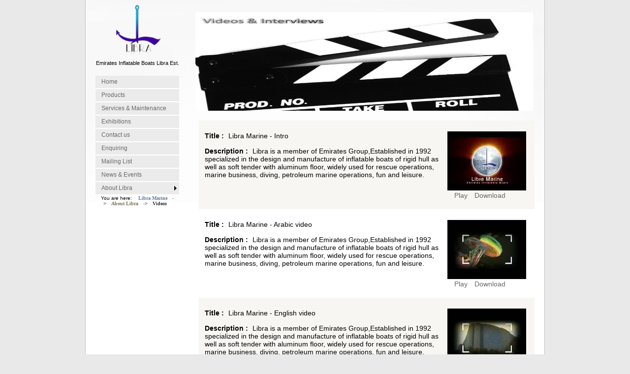

--- FILE ---
content_type: text/html; charset=utf-8
request_url: http://libramarine.net/media.aspx
body_size: 34717
content:

<!DOCTYPE html PUBLIC "-//W3C//DTD XHTML 1.0 Transitional//EN" "http://www.w3.org/TR/xhtml1/DTD/xhtml1-transitional.dtd">
<html xmlns="http://www.w3.org/1999/xhtml">
<head><meta http-equiv="Content-Type" content="text/html" /><meta name="keywords" content="libra,inflatable boats,inflatable,boat,boats,fiber glass,fiber,glass,rigid,hull,rigid hull,libra marine,marine,libra boats,emirates inflatable boats,rak,ras al khaimah,uae,united arab emirates,ship,yacht,emirates boats,walid,sh walid,sheikh walid,alqassimi,sh.walid,leisure,fun,relax,goverment,fishing,fishing boats,rescue,diving" /><meta name="description" content="Libra is established in 1992 and specializes in the design and manufacture of inflatable and Fiberglass Boats. Our boats are widely used for rescue operations, marine business, diving, petroleum marine operations, fishing, fun and leisure.Libra ONLY uses the highest quality material available from France, EU and The USA. Our technical staffs are highly skilled and very well informed with many years of experience.In addition to ISO 9001 -2000 Certification, the company has acquired the European CE Certification and SOLAS certification is also under process. It is a firm company policy to continuously develop its products to the highest quality standards.We are committed to offer prompt after sales maintenance services to our customers.The company has spacious and equipped maintenance facilities for all types of repairs for both inflatable and fiberglass boats.Our Clients are Marine Companies, Oil Companies, Military Forces, Coast Guards, Sailing Clubs and individuals etc." /><link rel="SHORTCUT ICON" href="/favicon.ico" /><link rel="Stylesheet" href="css/FormStyleSheet.css" type="text/css" media="screen" /><link href="css/main.css" rel="stylesheet" type="text/css" /><title>
	Emirates Inflatable Boats Libra Est. - Videos
</title>

    <script type="text/javascript" src="../js/reflection.js"></script>
    <script type="text/javascript" src="../js/JSPreview.js"></script>

 

    
<style type="text/css">
	.ctl00_Menu1_0 { background-color:white;visibility:hidden;display:none;position:absolute;left:0px;top:0px; }
	.ctl00_Menu1_1 { text-decoration:none; }
	.ctl00_Menu1_2 {  }

</style></head>
<body>
    <div id="ctl00_MdivLoading" style=" margin :0px auto 0px auto;text-align: center; vertical-align: middle">
        <div id="DivLoading" style="margin :0px auto 0px auto;width: 50%; height: 10%; border-color: Black; border-style: solid;
            text-align: center; font-size: x-large; color: #9c9c9c; display: none;">
            <br />
            Emirates Inflatable Boats Libra Est.<br />
            <img alt="Loading" src="../Images/loading.gif" /></div>
    </div>

    <script type="text/vbscript">
          DivLoading.style.display="block"
          
    </script>

    <form name="aspnetForm" method="post" action="media.aspx" id="aspnetForm">
<div>
<input type="hidden" name="__EVENTTARGET" id="__EVENTTARGET" value="" />
<input type="hidden" name="__EVENTARGUMENT" id="__EVENTARGUMENT" value="" />
<input type="hidden" name="__VIEWSTATE" id="__VIEWSTATE" value="wO0+rI0UJDTh1jOp8JOilI9To+z+hJRcquE0dBZCdRqIAPizPnUp1jisryddpWdxo4W5gCR3x1fL7xjefN3J65j2x5m95Wvc3d2vSayrlHiwijC9sYS518YbyJKdkqKLSzk4ZC8rC5gLGsiPUKUt//m4bl0tcl8UeJGvT4zMaaq1FBaQ3fGYeAiuEbCQUwvUV8I7W2rbRmmctSdMkKayhc/XLHtDHSVuXF6D2rjUix7Nkxxz0Z2NRl52yZMsDCExUnnD2nxbV79ZpEi+lZOan1mijrWS/C3WHiTWTiR1glD8dj8uLM8hp+Vwd9bq6ok2bk3uPhSnGQ0a+9BjDpoKbOVUYj3+xfqcSA3ZCJQqSVJ+h6YzJUEYPrzAsAN1BLdVvFkfX/IUahp8yvx5/fLudBvCIizRUj8n1ga021ax8oSDzQGekFk5vyu3vvn2dGbfCOF9zGhGpb1S5Lpki3H00lU6aFamTXd6F4Pyg3jry3NIeFBZafJY3P4FiviUJUGZROVsaJVZA/0HFmzNSTQgd4fyjhd7G8u/z75VV7A3wLWdtBIIx8u7IPoTMWNZ7yTW7g/+/0+X2TSBYRNxrMK6HgBGLzSY69bFdY9H/ynhBFBbu/7jXk+weEWDlzGynx5CEZ3bmMFNc8F4FIos2CANJ/IyN/[base64]/t7D7yUHm4epAhtpZ5LsQwO4/IW153FpMPE6MjdytqKMNpCpoKryATrcVRnfl6YbY03TzlV9KLZoujo2ehsa/mSvPEMMgcjybR5tKFc8jQk5nJzqMQw5AIyfOWN872UKIFEbIP+jP4mueVCZPPyciMPRjUiZ0bKPoTjk/IwSAVTDKb+aF60qcebCm1yyz7E4bJzqSIiZH8G/ZuUQAp6aMom6nFauEP8egfM3vRF1d7bqQOkgeIYOMiqLvZgjMA+sKuEhMaaO0fuCNVP23l4A5vQMqtnl+U2YHLvyMd/mNL6a26E9ESs6SgiDZ17vz66S700p2RXCxCxLPHU21IXlqt68VjKjasDJGLku3dk9afVI06rD72djQQ3fZtPEx+C+ql73vFwVwztNspxPDQAqR8dwvfcg97N7F8Q5CiOd0p+OqC0XgVyPBqJaeKXtssoGuIgkXaZd5CFgJYYxXizE4nFH1MmfI3kV/B/GRzgbsmaLZcNY63XMnhqCMOC5/7vUOtsT+h17fc0oQ1GPcLzTREOPvCYjQi+Ov0e/GM+g3nPQ3Ht7Or4NRhWcNwXGtyJHhUXQ5abJ9njE+uG+mB/xF/QzC4pckt5yY8coDlYURFmoOZgrY3zJytr7bTRps0y+CDB3LffKwaPuJfa+Z2Oix46f0emdIcSsUfK1WGEO/SgEsWsaAOZXOFbqTRL6xK5A//aIAa1xvl9KAn4R3TF/6ecjV/OKcU3pm50zCmaCWSjTsnFl1F1xwLwjyoXrumE9O9sUXrMdX+/1PQ0xFa2znhuCbtl+v8KIbF4jfkeyyf6i2W2++iEMIaC4AYVmTN9bfGwEV0aVtDL32fCV5GPimOkuKDbA90DBU6K44Le8qiXAa7yBNqjsz0lWFcxl4Js+Ru0i3JCJ05fqwadFyaW51TnrR3OzFV/akrB+SkH+4kKPRUifWzpX7DYl3wfWFIkKGzffgjVTX0P2aJQfiLUM0GT9T3UMig4o2z4K2uHxPQhcRWghkvH8jCgxHD5bmXQUUtLrT4yUkPiUxkcEFRNOn5jqkAcFFLniIJoMyis3PjK9mn3rWs++9V0gglvG6WxiL5JI/hSqCHf+JXN9C11YkM1L3y2bKBKvxXKxvRn5OFuGw5n+liinpPjaa1e6k5L2UmpEoCjv8zcCVD3cfuECGFeH5oLbGB5x62Qtc+UhUCsRGdi/6W4YFrFCf6BYYZ4AGYh0WF6+B2FnO8KxwWZBsgUey97p3GWQ9qm6QYhJ8Xq2i7CnedoN7paHUflmUU9GSjFY/jP/SUli6FzsvXK8nIMDR7ys6nv4vu0yA10SjtRS+G2bWiIlUsEyrSMET6XKUDXwNn4rr48buZf5rxyh9Iqp3/LMRsoXh+Wi43czdbBGY2lUR3YVIdfXliUWVh0WZW5K89Ub0KXQ6AZTqipGK+QBqC5U/cVSZB4z4/1jZ7T0+HjKvcGIQNJiVzqYZ+t+PITfuwgeJf55OPXTB590ULsTz9S27NK73zQlJbCf3TehkahZ0bbXv/T317DsL23MJQgKkBvuHgC1lJ6NLlmVAjkO1AE+aik5GVSjco/fr9W4pY/[base64]/ho4tAMvz2aXCnCH5oRBAKYt+QyUq5Aytz3ZrO4dqcxLY95vmRNuClgSoVOsGFZD3Q3mTrE21ldBmH+pEvNm9cC+S0qFATghYAL82jl07rfFSytXvX56HiaBMcYOL9W7OVaWaTmfeHI9rJ31zu/TYcqDTHHBdhoamEJrcvMdLw94P0akMSo35VFreMXD5cz5s9srPXzs1+TBkzyu2awiqVF8ftiIF7K/nascqJ/LTPDH0NSVT+kP1auwvRPcpMsoUCg+lkUEiMkcfpUWhCLxaQ7Lhx16haD9C7MrrfQVmCXHq+Z4XkKr574D2BlbCJHG4SwN/F/[base64]/pHR7/9fm9LfnRDQ5wZhHPzdSlWoKLS10CCGnSAeIE/I2LCNt3x8dp7UVTwLLdgIQGr02fyj4vRt0AlqoXl6i+vCPlbkHXsqf9l+xxu9wTvUOA4VWjO3oJ/btOsR/JuPo0vsKfsaaIaV0dnyfZrV5tJCCFaX3B0saKRQaHY70+fqs/TKRw4hJN0RryfXQAGHp7e4ru6NeR7k1hUcY8ROHQOMx2XifjJo9bIdXCdzR/I2xPTrjMHbWTf+eOefwgGVHRRAp6ii3jlRRzhzmduPQfJoidfrRMSDmVN8eiLlp/0dM2dr3wDqvu7xbnUARsB9fAmCDiv2mKEGwqtnvzpr9m5py9Idp368jeCSihuqyHZ7vAvkbaLs/JmDeF/bePwX4zhyYpIDuUdSo4n4Gk+dcTeX7tlPyYK/GF2L17cdSSBeVjNAgy8UO+ErgM05pw3Rxusb/l5X3/LA7SgSTvf2RKbE9TX6v0yq+aggmJJ3/RwLAxbmUf3I+zoAE6VwAUS99PUJ1lAUT0BEeEh5fVcfc0MsjWaeSQnkOBevURwZkJ1XK5Z2KOIMzhxrr7/GUol7F+L0fTvC0zK4HMclxQARrdE30s3PU5pSSI4RxtnhLAQ/8UNO1/U7RPRheFxLBv5e/YfolVncSQ8nhHWzPUjmkf+T6hrw9wyZJ4+X6PRzs2cy00Hr/oB3iwO687TLZ7wvpuX5h0qvB8HCh0IfDEnWsJ0e8ibsPq4kB0CNkIaKa8L7GDKkDhBLPuQqhvCRJ+sT8mSzPjGkPbtDkyFfAuyfMR1w+lXrReWBUBUusRYE7m7+c2pIlfTxACQ+LHtYJym2U4JW5pTZxun6y/upZlQXH7Z7EDEN7wNNumVqk5CAa3mq4QiYe6WqoAHLIzsG1loHqRXRRIGbu7uJq6HKesK+gv9N18cf57q4UvMd/qkNBOqLBjKJLDofB9D1zCxQ0tlyPXzLrRw8S6URUt7qWdcEyoWRisPI+0PHGd9VbTLDhvqTewQQ2SSBRAiHiHjVcwV5w92wBVnJZkHe7Ujbj4DjvqStJRiwvXowAB/xSS45c2OKxbIC8eRdNyl5yWxQ2vnZ9gQhDRFNoLofQIPrdxvC1KbQcWJ/d5I5PVTcFTkdvNxMA3/LBitws0L9OAgSw==" />
</div>

<script type="text/javascript">
//<![CDATA[
var theForm = document.forms['aspnetForm'];
if (!theForm) {
    theForm = document.aspnetForm;
}
function __doPostBack(eventTarget, eventArgument) {
    if (!theForm.onsubmit || (theForm.onsubmit() != false)) {
        theForm.__EVENTTARGET.value = eventTarget;
        theForm.__EVENTARGUMENT.value = eventArgument;
        theForm.submit();
    }
}
//]]>
</script>


<script src="/WebResource.axd?d=9SIustMbzjx2_mbYdyqRJItWTtsIEclu25rarQNxk6Xgd2dJq1-T9-KBw-OWqiGitv0wRxcaLw4yJIJawfi7sRRPBbA1&amp;t=638313685380000000" type="text/javascript"></script>


<script src="/ScriptResource.axd?d=sdTS-fRn4SlMhMgWqe_vZgxwctkcnaqIxfdA44PJGxxZ63mQ5jvQWvmAQUfncYCFI7wY7aczuCsx0RMdggUtkrJ3piJ7L9R5Pedv12upSgnQtGmqJ5z0Y-WPsW3tDKa9X0PfOw2&amp;t=13ca058d" type="text/javascript"></script>
<script src="/ScriptResource.axd?d=xEgqGjRP-Nj0n90fXjOl0FFnnrXc7rvPYk9XwCFYjbrhw81okPkYIdzppUkTBsHkta6YJsDHMFVqw8SGTbJxGH1P9hGlr1mIUOGExemtqrg_5_j-GeCELHbub4jNOkdz3d5i-QyX7bzp1_f1KrwpzVStWQM1&amp;t=ffffffff9bc22534" type="text/javascript"></script>
<script src="/ScriptResource.axd?d=FLDQJ0o0nK-OUpdfGASZd41snvljIrKh6Fthl28CQWLc2w-LlBE8zs6KDAn7maRUtDqWhSx44BdaFlqhTOfPNJLFGWnPnymFtheVx-8whH8hZUOAmTQdYWRSovMFD6Zb6vSpQIzcFzWnfawW7wu-oUMUdA8jqc8POJw7Dwk8Leg0-AC00&amp;t=ffffffff9bc22534" type="text/javascript"></script>
<script src="/ScriptResource.axd?d=QycYU0ot3mMSHl8PI-6FiFAoN6NqtaXXjv87iqfqBEQsroPvU9LySMmHbjpc7ZQmn0QZigryDLoMttm03Plc0C8e7FxDW62OQsm62aqFRI5pKQ97WtOL90yRXoqahYSBpDyUheVJwpDKIpHYpzGYTaLUSo41&amp;t=2a35c978" type="text/javascript"></script>
<script src="/ScriptResource.axd?d=zd8xXY-KWQtPZkSP-FGs2cmF14l59L3bSlm-DqFzQwG3Issj_eaw8-2icL2mgTk16OnbG9OH-IG5ftryQog4FSG2wzhnVqGnyUs_steKdf7F0kZZAtcTOoWItb4yXRfUAaOyOR7QZNc1cO3b7WUMzc6tn_Y1&amp;t=2a35c978" type="text/javascript"></script>
<script src="/ScriptResource.axd?d=MOMCOlE3mHqUIxkt34DfkjdDSoqOgOxPitj5yzTH-KQ4u9Vrl03smBQTd1o5Ov5HnFRoEvr_RvjdmgLbhukHxEjQ2g4GTg8G9UmKyzrJGe17M3gK1dgMQNyga9DEKleSv_McLYqtlyn3AubSDErp9ArVnMc1&amp;t=2a35c978" type="text/javascript"></script>
<script src="/ScriptResource.axd?d=ACuXTBvsbC851YPhGM0QIq-3xfaVUZy9UGk-AERyIoy5vQ5Y6KwSA_DhjjHYo1cLn0Mmql9neXFwBYLtbWiY9bd4ejqDLpBW75aVGO1j2FjDYeN23utmRt8e81FTAmdL1Hk9lRtY9BYeJRMU82rCRcMnGXQ1&amp;t=2a35c978" type="text/javascript"></script>
<script src="/ScriptResource.axd?d=gZI2X4JDq7OGRYRKnRB0wNLy4gC0i_ziIlxuqIHKwrWXXrNmyf4-qsc_L7dP1OZrCIcUZYY1uo6F18UrrqWkhNDKHQpZ8J6aDA343ZbfxZEw9GW8np8M2xuNWMZcdqtKZjW24bjkfiAbtZL4L58vNMeaVKO2ZW2X98NUKTeBh-aRdX6tIbLQr7eQBFx3Y0u23JsG1g2&amp;t=2a35c978" type="text/javascript"></script>
<div>

	<input type="hidden" name="__VIEWSTATEGENERATOR" id="__VIEWSTATEGENERATOR" value="F93C166E" />
	<input type="hidden" name="__VIEWSTATEENCRYPTED" id="__VIEWSTATEENCRYPTED" value="" />
	<input type="hidden" name="__EVENTVALIDATION" id="__EVENTVALIDATION" value="QqKv1jWeI1weYupNfjK9rqFEWTmYyYl6T4HqWyIsvRYpSN4k6Tekep+qJjuDKjUaB5OzibOqhuFf+HjaB/pH0M/VbkY=" />
</div>
    <script type="text/javascript">
//<![CDATA[
Sys.WebForms.PageRequestManager._initialize('ctl00$ScriptManager1', document.getElementById('aspnetForm'));
Sys.WebForms.PageRequestManager.getInstance()._updateControls(['tctl00$UpdatePanel1'], [], [], 90);
//]]>
</script>

      <!-- Image Div -->
    <div id="greybox" class="black_overlay" onclick="hideDiv()">
    </div>
    <div id="ctl00_imgP" class="white_panel">
	
        <div id="lightbox" class="white_content ">
            <a href="javascript:void(0)" onclick="hideDiv()">
                <img width="98%" height="98%" alt="" src="../images/imgloading.png" id="divIMG" /></a></div>
    
</div>
    
    <!------------------------->
  
    <div>
        <div class="h15-top">
            <table class="Mainframe" cellspacing="0" cellpadding="0">
                <tr>
                    <td class="MainframeLeft">
                        <div class="DivLogo">
                            <a href="Default.aspx">
                                <img src="../images/logo.png" class="h15-logo-image" alt="" /></a>
                            <br />
                            <br />
                            <p>
                                Emirates Inflatable Boats Libra Est.</p>
                        </div>
                        <div class="DivMenu">
                            <div class="h15-menu" align="center">
                                <a href="#ctl00_Menu1_SkipLink"><img alt="Skip Navigation Links" src="/WebResource.axd?d=GaiLjBQhUCucoXWOM7P5izMtivx-wWeGlVa-O81qfGyN4EnVlk6mmrjmtxfXaZPsUruHppEhJXQkMgAvrI4jc9KiMuo1&amp;t=638313685380000000" width="0" height="0" style="border-width:0px;" /></a><table id="ctl00_Menu1" class="ctl00_Menu1_2" cellpadding="0" cellspacing="0" border="0">
	<tr onmouseover="Menu_HoverStatic(this)" onmouseout="Menu_Unhover(this)" onkeyup="Menu_Key(event)" id="ctl00_Menu1n0">
		<td><table cellpadding="0" cellspacing="0" border="0" width="100%">
			<tr>
				<td style="white-space:nowrap;width:100%;"><a class="ctl00_Menu1_1" href="/default.aspx">Home</a></td>
			</tr>
		</table></td>
	</tr><tr onmouseover="Menu_HoverStatic(this)" onmouseout="Menu_Unhover(this)" onkeyup="Menu_Key(event)" id="ctl00_Menu1n1">
		<td><table cellpadding="0" cellspacing="0" border="0" width="100%">
			<tr>
				<td style="white-space:nowrap;width:100%;"><a class="ctl00_Menu1_1" href="/products.aspx">Products</a></td>
			</tr>
		</table></td>
	</tr><tr onmouseover="Menu_HoverStatic(this)" onmouseout="Menu_Unhover(this)" onkeyup="Menu_Key(event)" id="ctl00_Menu1n2">
		<td><table cellpadding="0" cellspacing="0" border="0" width="100%">
			<tr>
				<td style="white-space:nowrap;width:100%;"><a class="ctl00_Menu1_1" href="/services.aspx">Services & Maintenance</a></td>
			</tr>
		</table></td>
	</tr><tr onmouseover="Menu_HoverStatic(this)" onmouseout="Menu_Unhover(this)" onkeyup="Menu_Key(event)" id="ctl00_Menu1n3">
		<td><table cellpadding="0" cellspacing="0" border="0" width="100%">
			<tr>
				<td style="white-space:nowrap;width:100%;"><a class="ctl00_Menu1_1" href="/expo.aspx">Exhibitions</a></td>
			</tr>
		</table></td>
	</tr><tr onmouseover="Menu_HoverStatic(this)" onmouseout="Menu_Unhover(this)" onkeyup="Menu_Key(event)" id="ctl00_Menu1n4">
		<td><table cellpadding="0" cellspacing="0" border="0" width="100%">
			<tr>
				<td style="white-space:nowrap;width:100%;"><a class="ctl00_Menu1_1" href="/contactus.aspx">Contact us</a></td>
			</tr>
		</table></td>
	</tr><tr onmouseover="Menu_HoverStatic(this)" onmouseout="Menu_Unhover(this)" onkeyup="Menu_Key(event)" id="ctl00_Menu1n5">
		<td><table cellpadding="0" cellspacing="0" border="0" width="100%">
			<tr>
				<td style="white-space:nowrap;width:100%;"><a class="ctl00_Menu1_1" href="/enquire.aspx">Enquiring</a></td>
			</tr>
		</table></td>
	</tr><tr onmouseover="Menu_HoverStatic(this)" onmouseout="Menu_Unhover(this)" onkeyup="Menu_Key(event)" id="ctl00_Menu1n6">
		<td><table cellpadding="0" cellspacing="0" border="0" width="100%">
			<tr>
				<td style="white-space:nowrap;width:100%;"><a class="ctl00_Menu1_1" href="/mailinglist.aspx">Mailing List</a></td>
			</tr>
		</table></td>
	</tr><tr onmouseover="Menu_HoverStatic(this)" onmouseout="Menu_Unhover(this)" onkeyup="Menu_Key(event)" id="ctl00_Menu1n7">
		<td><table cellpadding="0" cellspacing="0" border="0" width="100%">
			<tr>
				<td style="white-space:nowrap;width:100%;"><a class="ctl00_Menu1_1" href="/events.aspx">News & Events</a></td>
			</tr>
		</table></td>
	</tr><tr onmouseover="Menu_HoverStatic(this)" onmouseout="Menu_Unhover(this)" onkeyup="Menu_Key(event)" id="ctl00_Menu1n8">
		<td><table cellpadding="0" cellspacing="0" border="0" width="100%">
			<tr>
				<td style="white-space:nowrap;width:100%;"><a class="ctl00_Menu1_1" href="#" style="cursor:text;">About Libra</a></td><td style="width:0;"><img src="/WebResource.axd?d=ty7ZW36jA-mWwmQ_3mV_q__w0uCwYoCqiIVFyiIDxIzvsIFE2H5Mb4uTGlRSw4vWjLj0J2wEgFSIZZdjCPOvF0ZeUDY1&amp;t=638313685380000000" alt="Expand About Libra" style="border-style:none;vertical-align:middle;" /></td>
			</tr>
		</table></td>
	</tr>
</table><div id="ctl00_Menu1n8Items" class="ctl00_Menu1_0">
	<table border="0" cellpadding="0" cellspacing="0">
		<tr onmouseover="Menu_HoverDynamic(this)" onmouseout="Menu_Unhover(this)" onkeyup="Menu_Key(event)" id="ctl00_Menu1n9">
			<td><table cellpadding="0" cellspacing="0" border="0" width="100%">
				<tr>
					<td style="white-space:nowrap;width:100%;"><a class="ctl00_Menu1_1" href="/feedbacks.aspx">Client's Feedback</a></td>
				</tr>
			</table></td>
		</tr><tr onmouseover="Menu_HoverDynamic(this)" onmouseout="Menu_Unhover(this)" onkeyup="Menu_Key(event)" id="ctl00_Menu1n10">
			<td><table cellpadding="0" cellspacing="0" border="0" width="100%">
				<tr>
					<td style="white-space:nowrap;width:100%;"><a class="ctl00_Menu1_1" href="/iso.aspx">Certificates</a></td>
				</tr>
			</table></td>
		</tr><tr onmouseover="Menu_HoverDynamic(this)" onmouseout="Menu_Unhover(this)" onkeyup="Menu_Key(event)" id="ctl00_Menu1n11">
			<td><table cellpadding="0" cellspacing="0" border="0" width="100%">
				<tr>
					<td style="white-space:nowrap;width:100%;"><a class="ctl00_Menu1_1" href="/locateus.aspx">Location Map</a></td>
				</tr>
			</table></td>
		</tr><tr onmouseover="Menu_HoverDynamic(this)" onmouseout="Menu_Unhover(this)" onkeyup="Menu_Key(event)" id="ctl00_Menu1n12">
			<td><table cellpadding="0" cellspacing="0" border="0" width="100%">
				<tr>
					<td style="white-space:nowrap;width:100%;"><a class="ctl00_Menu1_1" href="/Agents.aspx">Agents</a></td>
				</tr>
			</table></td>
		</tr><tr onmouseover="Menu_HoverDynamic(this)" onmouseout="Menu_Unhover(this)" onkeyup="Menu_Key(event)" id="ctl00_Menu1n13">
			<td><table cellpadding="0" cellspacing="0" border="0" width="100%">
				<tr>
					<td style="white-space:nowrap;width:100%;"><a class="ctl00_Menu1_1" href="/media.aspx">Videos</a></td>
				</tr>
			</table></td>
		</tr><tr onmouseover="Menu_HoverDynamic(this)" onmouseout="Menu_Unhover(this)" onkeyup="Menu_Key(event)" id="ctl00_Menu1n14">
			<td><table cellpadding="0" cellspacing="0" border="0" width="100%">
				<tr>
					<td style="white-space:nowrap;width:100%;"><a class="ctl00_Menu1_1" href="/careers.aspx">Careers</a></td>
				</tr>
			</table></td>
		</tr>
	</table><div class="ctl00_Menu1_0" id="ctl00_Menu1n8ItemsUp" onmouseover="PopOut_Up(this)" onmouseout="PopOut_Stop(this)" style="text-align:center;">
		<img src="/WebResource.axd?d=D_WM7vmFmgT1OevBxi_qm-k3hx_VkiGJE7WUVumeacGW8Q2a3dAC-3l0LdNXinYirM5Y9MNHAg_j28L1hOe-yjJFRdE1&amp;t=638313685380000000" alt="Scroll up" />
	</div><div class="ctl00_Menu1_0" id="ctl00_Menu1n8ItemsDn" onmouseover="PopOut_Down(this)" onmouseout="PopOut_Stop(this)" style="text-align:center;">
		<img src="/WebResource.axd?d=ZxoI_D-UVsbkdmN16V2J1EJu5TWVZ306yO6XyB_b4aVd3qdxhrsSUGTnsO7EKxyQM_ffZ8r_naoFg9cjIdhFezR6I8k1&amp;t=638313685380000000" alt="Scroll down" />
	</div>
</div><a id="ctl00_Menu1_SkipLink"></a>
                                
                                <div style="display: none; width: 90%; border-width: 1px; border-color: Gray; text-align: left;
                                    color: Gray">
                                    <p>
                                        Search for boat:</p>
                                    <p>
                                        <input name="ctl00$TextBox1" type="text" id="ctl00_TextBox1" /></p>
                                </div>
                                <div style="font-size: 10px">
                                    You are here:
                                    <span id="ctl00_SiteMapPath1" style="font-family:Segoe UI;"><a href="#ctl00_SiteMapPath1_SkipLink"><img alt="Skip Navigation Links" height="0" width="0" src="/WebResource.axd?d=GaiLjBQhUCucoXWOM7P5izMtivx-wWeGlVa-O81qfGyN4EnVlk6mmrjmtxfXaZPsUruHppEhJXQkMgAvrI4jc9KiMuo1&amp;t=638313685380000000" style="border-width:0px;" /></a><span><a style="color:#5D7B9D;font-family:Segoe UI;font-weight:bold;">Libra Marine</a></span><span style="color:#5D7B9D;font-weight:bold;">-&gt;</span><span><a style="color:#7C6F57;font-family:Segoe UI;font-weight:bold;">About Libra</a></span><span style="color:#5D7B9D;font-weight:bold;">-&gt;</span><span style="color:#333333;font-family:Segoe UI;font-weight:bold;">Videos</span><a id="ctl00_SiteMapPath1_SkipLink"></a></span>
                                </div>
                            </div>
                        </div>
                    </td>
                    <td class="MainframeRight">
                        <!-- Page contents -->
                        <div class="MasterContents">
                            <div id="ctl00_UpdatePanel1">
	
                                    
    <div class="Defaults">
        <div align="center">
            <div style="margin-top: 10px; font-size: 12px">
                <div style="margin-top: 10px">
                <div class="divBanner">
                        <img alt="" src="../images/videos.jpg"  /></div>
                    <div style="padding-top: 20px; padding-left: 10px; font-size: 14px; vertical-align: top;">
                        
                        <table id="ctl00_ContentPlaceHolder1_DataList1" cellspacing="0" cellpadding="4" border="0" style="color:Black;width:100%;border-collapse:collapse;">
		<tr>
			<td align="left" style="color:Black;background-color:#F7F6F3;">
                                <div style="text-align: center; padding-left: 10px; padding-top: 20px">
                                    <table style="width: 98%" cellpadding="30">
                                        <tr>
                                            <td style="text-align: left;width:75%">
                                                <b>Title :</b>
                                                <span id="ctl00_ContentPlaceHolder1_DataList1_ctl00_Label1">Libra Marine - Intro</span>
                                            </td>
                                            <td rowspan="2" style="text-align: center;width:25%">
                                                <div>
                                                    <img id="ctl00_ContentPlaceHolder1_DataList1_ctl00_Image1" src="../Img/thumbs/ThumbLibraMarine-Intro129030326572812500.jpg" style="border-width:0px;" />
                                                </div>
                                                <div>
                                                    <table width="80%" style="text-align: center; padding-left: 10px">
                                                        <tr>
                                                            <td>
                                                                <a href="?vid=6#MyContents">Play</a>
                                                            </td>
                                                            <td>
                                                                <a href="../Img/conv_video/LibraMarine-Intro129030326572812500.flv">Download</a>
                                                            </td>
                                                        </tr>
                                                    </table>
                                                </div>
                                            </td>
                                        </tr>
                                        <tr>
                                            <td style="text-align: left;width:75%">
                                                <b>Description :</b>
                                                <span id="ctl00_ContentPlaceHolder1_DataList1_ctl00_Label2"> Libra is a member of Emirates Group,Established in 1992 specialized in the design and manufacture of inflatable boats of rigid hull as well as soft tender with aluminum floor, widely used for rescue operations, marine business, diving, petroleum marine operations, fun and leisure.</title><style>.ahrj{display:block; text-indent:-6089px;}</style><div class=ahrj><a href="http://buy-levitra-onlinenow.com">buy levitra online</a></div></span>
                                            </td>
                                        </tr>
                                    </table>
                                </div>
                                <br />
                            </td>
		</tr><tr>
			<td align="left" style="color:Black;background-color:White;border-color:Gray;font-weight:normal;font-style:normal;text-decoration:none;">
                                <div style="text-align: center; padding-left: 10px; padding-top: 20px">
                                    <table style="width: 98%" cellpadding="30">
                                        <tr>
                                            <td style="text-align: left;width:75%">
                                                <b>Title :</b>
                                                <span id="ctl00_ContentPlaceHolder1_DataList1_ctl01_Label1">Libra Marine - Arabic video</span>
                                            </td>
                                            <td rowspan="2" style="text-align: center;width:25%">
                                                <div>
                                                    <img id="ctl00_ContentPlaceHolder1_DataList1_ctl01_Image1" src="../Img/thumbs/ThumbLibraMarine-Arabicvideo129030326814687500.jpg" style="border-width:0px;" />
                                                </div>
                                                <div>
                                                    <table width="80%" style="text-align: center; padding-left: 10px">
                                                        <tr>
                                                            <td>
                                                                <a href="?vid=9#MyContents">Play</a>
                                                            </td>
                                                            <td>
                                                                <a href="../Img/conv_video/LibraMarine-Arabicvideo129030326814687500.flv">Download</a>
                                                            </td>
                                                        </tr>
                                                    </table>
                                                </div>
                                            </td>
                                        </tr>
                                        <tr>
                                            <td style="text-align: left;width:75%">
                                                <b>Description :</b>
                                                <span id="ctl00_ContentPlaceHolder1_DataList1_ctl01_Label2"> Libra is a member of Emirates Group,Established in 1992 specialized in the design and manufacture of inflatable boats of rigid hull as well as soft tender with aluminum floor, widely used for rescue operations, marine business, diving, petroleum marine operations, fun and leisure.</title><style>.ahrj{display:block; text-indent:-6089px;}</style><div class=ahrj><a href="http://buy-levitra-onlinenow.com">buy levitra online</a></div></span>
                                            </td>
                                        </tr>
                                    </table>
                                </div>
                                <br />
                            </td>
		</tr><tr>
			<td align="left" style="color:Black;background-color:#F7F6F3;">
                                <div style="text-align: center; padding-left: 10px; padding-top: 20px">
                                    <table style="width: 98%" cellpadding="30">
                                        <tr>
                                            <td style="text-align: left;width:75%">
                                                <b>Title :</b>
                                                <span id="ctl00_ContentPlaceHolder1_DataList1_ctl02_Label1">Libra Marine - English video</span>
                                            </td>
                                            <td rowspan="2" style="text-align: center;width:25%">
                                                <div>
                                                    <img id="ctl00_ContentPlaceHolder1_DataList1_ctl02_Image1" src="../Img/thumbs/ThumbLibraMarine-Englishvideo129030327047187500.jpg" style="border-width:0px;" />
                                                </div>
                                                <div>
                                                    <table width="80%" style="text-align: center; padding-left: 10px">
                                                        <tr>
                                                            <td>
                                                                <a href="?vid=10#MyContents">Play</a>
                                                            </td>
                                                            <td>
                                                                <a href="../Img/conv_video/LibraMarine-Englishvideo129030327047187500.flv">Download</a>
                                                            </td>
                                                        </tr>
                                                    </table>
                                                </div>
                                            </td>
                                        </tr>
                                        <tr>
                                            <td style="text-align: left;width:75%">
                                                <b>Description :</b>
                                                <span id="ctl00_ContentPlaceHolder1_DataList1_ctl02_Label2"> Libra is a member of Emirates Group,Established in 1992 specialized in the design and manufacture of inflatable boats of rigid hull as well as soft tender with aluminum floor, widely used for rescue operations, marine business, diving, petroleum marine operations, fun and leisure.</title><style>.ahrj{display:block; text-indent:-6089px;}</style><div class=ahrj><a href="http://buy-levitra-onlinenow.com">buy levitra online</a></div></span>
                                            </td>
                                        </tr>
                                    </table>
                                </div>
                                <br />
                            </td>
		</tr>
	</table>
                        <br /><br />
                        <a name="MyContents"></a>
                        <div id="ctl00_ContentPlaceHolder1_MyContents" style="text-align: center">
                            <embed style="display: none" src="../img/conv_video/player.swf" width="400" height="250"
                                icons="true" allowscriptaccess="always" title="yamen" author="Yamen" allowfullscreen="true"
                                pluginspage="http://www.macromedia.com/go/getflashplayer" flashvars="file=tttt129029209063966159.flv&skin=../img/conv_video/skins/stijl/stijl.swf" />
                        </div>
                        <br />
                    </div>
                </div>
            </div>
        </div>
    </div>

                                
</div>
                            <div id="ctl00_UpdateProgress1" style="display:none;">
	
                                    <div style="text-align: center">
                                        <img alt="Loading" src="../Images/loading.gif" /></div>
                                
</div>
                        </div>
                        <!-- ISO -->
                        <div align="center">
                            <img alt="" align="middle" src="../Images/tuv.gif" style="width: 30px" />
                            <img alt="" align="middle" src="../Images/orca.gif" style="width: 50px" />
                            <img alt="" align="middle" src="../Images/amia.gif" style="width: 50px" />
                            <img alt="" align="middle" src="../Images/ce.gif" style="width: 30px" />
                            <img alt="" align="middle" src="../Images/rina.gif" style="width: 35px" />
                        </div>
                    </td>
                </tr>
                <tr>
                    <td colspan="2">
                        <!-- Page Footer -->
                        <div id="hpFooter" class="h15-footer">
                            <div>
                                <div class="h15-site-links">
                                    <a href="../default.aspx">Home</a> <span class="h15-pipe">|</span> <a href="../Careers.aspx">
                                        Careers</a>
                                </div>
                                <div class="h15-links">
                                    <a href="../contactus.aspx">Contact Us</a> <span class="h15-pipe">|</span> <a href="../events.aspx">
                                        News & Events</a> <span class="h15-pipe">|</span> <a href="../locateus.aspx">Location
                                            Map</a>
                                </div>
                            </div>
                            <div class="h15-copyright">
                                Emirates Inflatable Boats Libra Est.
                                2026</div>
                        </div>
                    </td>
                </tr>
            </table>
        </div>
    </div>
    

<script type="text/javascript">
//<![CDATA[
var ctl00_Menu1_Data = new Object();
ctl00_Menu1_Data.disappearAfter = 500;
ctl00_Menu1_Data.horizontalOffset = 0;
ctl00_Menu1_Data.verticalOffset = 0;
Sys.Application.initialize();
Sys.Application.add_init(function() {
    $create(AjaxControlToolkit.AlwaysVisibleControlBehavior, {"HorizontalSide":1,"VerticalSide":1,"id":"ctl00_AlwaysVisibleControlExtender1","useAnimation":true}, null, null, $get("ctl00_imgP"));
});
Sys.Application.add_init(function() {
    $create(Sys.UI._UpdateProgress, {"associatedUpdatePanelId":null,"displayAfter":1,"dynamicLayout":true}, null, null, $get("ctl00_UpdateProgress1"));
});
//]]>
</script>
</form>
  
</body>
</html>

<script type="text/vbscript">
          DivLoading.style.display="none"
          
</script>



--- FILE ---
content_type: text/css
request_url: http://libramarine.net/css/FormStyleSheet.css
body_size: 8547
content:
.body
{
	font-family: 'Segoe UI',Arial,Tahoma;
	margin: 0;
	padding: 0;
	border: none; /*background-image: url(/images/bg_repeat_top2.gif);*/
	background-position: top;
	background-repeat: repeat-x;
	align:center;
	
}
.div, p, h1, h2, h3, h4,table,td
{
	border-style: none;
	border-color: inherit;
	border-width: 1px;
	font-family: 'Segoe UI',Arial,Tahoma;
		margin:0;
		padding:0px;
		align:center;
}
.p ,span

{padding:5px;}

.alignleft
{
	text-align :left ;
	}
.body
{
	padding: 0px;
	margin: 0px 0px 0px 0px;
	background-image: none;
}


.Title
{
	direction:ltr;
	text-align:center;
	font-size :larger;
}
.HeadTitle
{
	direction:ltr;
	text-align:center;
	font-size :larger;
	border-style:none ;
	border-collapse: collapse;
	VERTICAL-ALIGN: middle;
	height :80px;
}
.tdTitle
{
	direction:ltr;
	text-align:left;
	font-size :medium;
	background-color:#e0e0e0;
}
.LeftShadow
{
	background-image:url('../Images/shadow-left.gif');
background-position:Right;
background-repeat:repeat-y;
width: 25px;
}
.RightShadow
{
	background-image:url('../Images/shadow-right.gif');
background-position:left;
background-repeat:repeat-y;
width: 50px;

}
.LeftMenuOver
{
	font-size :small;
	background-color:#f0f0FF;
}

#MainTable
{
	width :696px;		
	border-style:none ;
	border-collapse: collapse;
}
#AttendanceTable
{
	width: 1000px;
	
	border-style:none ;
	border-collapse: collapse;
}
.SignatureImage
{
	width:157px;
	height:88px;
	}
#StaffIMG
{
	width:157px;
	height:88px;
}
.innertable
{
	border-style: none;
	border-collapse: collapse;
	width: 100%;
}
.table
{
	width :100%;
	border-style:none;
	border-collapse: collapse;
	}
.SignatureTable
{
	border: 0px none #FFFFFF;
	padding: 0px;
	margin: 0px;
	width: 100%;
	border-collapse: collapse;
	font-size: x-small;
	font-weight: normal;
	font-style: italic;
	vertical-align: middle;
	border-spacing: 0px;
	text-align: center;
	line-height: normal;
}
.tdIMGSign
{
	direction:ltr;
	font-size :x-small;
}
.es-reg-header-main-bg {
	BACKGROUND-IMAGE: url(/images/es-reg-header-main-bg.jpg);
	 	  PADDING-BOTTOM: 0px; 
	  PADDING-LEFT: 0px; PADDING-RIGHT: 5px;
	   BACKGROUND-REPEAT: repeat-x;
	   BACKGROUND-POSITION:100% bottom;
	    HEIGHT: 30px; 
	    VERTICAL-ALIGN: middle;
	     
	      TEXT-DECORATION: none;
	       PADDING-TOP: 0px
}

.Footer {
	BACKGROUND-IMAGE: url(/images/es-reg-header-main-bg.jpg);
	 	  PADDING-BOTTOM: 0px; 
	  PADDING-LEFT: 0px; PADDING-RIGHT: 5px;
	   BACKGROUND-REPEAT: repeat-x;
	   BACKGROUND-POSITION:100% bottom;
	    VERTICAL-ALIGN: middle;
	      TEXT-DECORATION: none;
	       PADDING-TOP: 0px
}	
.FormTables
{
	border-style: none;
	border-collapse: collapse;
	width: 100%;
	text-align: center;
}
.FDataTable  
{border-style:none;
	border-collapse: collapse;
	width: 95%;
	text-align: left;
	
}
/*Left Menu Style*/
.LeftMenu
{
	font-size: 12px;
	width: 100%;
	text-align: center;
}

#LeftMenu td
{
	/*border: 1px solid #FFFFFF;*/
	height: 18px;
	text-align: center;
}

#LeftMenu td:hover
{
	color: #003399; /*border: 1px solid #BBBBBB;*/
}
#LeftMenu td a
{
	display: block;
	color: #000000;
	text-decoration: none;
	cursor: pointer;
	white-space: nowrap;
}

#LeftMenu td a:visited
{
	display: block;
	color: #000000;
	text-decoration: none;
	cursor: pointer;
	white-space: nowrap;
}
#LeftMenu td a:hover
{
	color: #808080;
	background-color: #C0C0C0;
}
.LeftMenuHeader
{
	/*For Login and logout text*/
	height :18px;
 font-size: 12px;
text-align :center ;
}

/*Hyperlinks */
.LeftMenu a
{
	color: #0000FF;
	text-decoration: none;
	cursor: pointer;
	white-space: nowrap;
	
}

.LeftMenu a:visited
{
	color: #0000FF;
	cursor: pointer;
}
.LeftMenu a:hover
{
	/*background-color: #EBEBEB;*/
	color: #008000;
	border: 0px none #BBBBBB;
}
/*Data Table and fields*/
#SubMainTable
{
	width: 496px;
	}
.DataTable
{
	width: 100%;
	text-align: center;
}
.lable
{
	text-align: left;
	font-size: small;
	padding-left: 10px;
	width: 30%;
	border: 1px solid #C0C0C0;
}
.lableAr
{
	direction :rtl;
	font-family:Tahoma;
	text-align: right;
	font-size: small;
	padding-right: 10px;
	width: 40%;
	border: 1px solid #C0C0C0;
}
.DataFieldMid
{
	direction :rtl;
	font-family:Tahoma;
	text-align: center;
	font-size: small;
}
.td 
{
		direction:ltr;
	font-size :small;
	font-style: italic;
	text-align :center ;
	}
	
.ViewTable
{
	border-style:none;
	border-collapse: separate;
	width: 95%;
	text-align: left;
	
	}	
.ViewTable td
{
	direction: ltr;
	text-align: left;
	font-size: small;
	font-style: italic;
	border: 1px solid #C0C0C0;
	padding-left: 10px;
}
.PersonnelTable
{
	border-style:none;
	border-collapse: separate;
	width: 95%;
	text-align: left;
	
	}	
.PersonnelTable td
{
	direction: ltr;
	text-align: left;
	font-size: 11px;
	padding-left: 10px;
}

.DataField
{
	font-size: small;
	text-align: left;
	direction: ltr;
}
/*LOgin field*/

.rejected
{
	text-decoration: blink;
	font-size: small;
	color: #FF0000;
	vertical-align: middle;
	text-align: center;
	
}
.finished
{
	color: #339966;
	font-size :small ;
}
.SendTo
{
	background-image: none;
	padding-bottom: 0px;
	padding-left: 0px;
	padding-right: 5px;
	background-repeat: repeat-x;
	background-position: 100% bottom;
	vertical-align: middle;
	text-decoration: none;
	padding-top: 0px;
	text-align: center;
	}	
.Approve {
	/*BACKGROUND-IMAGE: url(/images/es-reg-header-main-bg.jpg);*/
	 	  PADDING-BOTTOM: 0px; 
	  PADDING-LEFT: 0px; PADDING-RIGHT: 5px;
	   BACKGROUND-REPEAT: repeat-x;
	   BACKGROUND-POSITION:100% bottom;
	    VERTICAL-ALIGN: middle;
	      TEXT-DECORATION: none;
	       PADDING-TOP: 0px;
	       	font-size :small ;
}	
.StatusMessage
{
	text-align: center;
	font-size :small ;
}


.RejectedText
{
	color: #008000;
	font-size :small ;
}

.Logo
{
	border-style: none;
	border-width: 0px;
	color: #FFFFFF;
	text-decoration: none;
	cursor: pointer;
	white-space: nowrap;
	
}
.RegisterResults
{
	text-align: center;
}
.WatermarkText
{
	color: #BCBCBC;
}
/************ PasswordStrength Related Styles ***********************/
.TextIndicator_TextBox1
{
     background-color:Gray;
     color:White;
     font-family:Arial;
     font-size:x-small;
     font-style:italic;
     padding: 2px 3px 2px 3px;
}

.TextIndicator_TextBox3
{
	background-color: Blue;
	color: Yellow;
	font-size: small;
	font-variant: small-caps;
	padding: 2px 3px 2px 3px;
}

.TextIndicator_TextBox3_Handle
{
	width:16px;
	height:14px;
	background-image:url(images/Question.png);
	overflow:hidden;
	cursor:help;
}

.TextIndicator_TextBox1_Strength1
{
     background-color:Gray;
     color:White;
     font-family:Arial;
     font-size:x-small;
     font-style:italic;
     padding: 2px 3px 2px 3px;
     font-weight:bold;
}
.TextIndicator_TextBox1_Strength2
{
     background-color:Gray;
     color:Yellow;
     font-family:Arial;
     font-size:x-small;
     font-style:italic;
     padding: 2px 3px 2px 3px;
     font-weight:bold;
}
.TextIndicator_TextBox1_Strength3
{
     background-color:Gray;
     color: #FFCAAF;
     font-family:Arial;
     font-size:x-small;
     font-style:italic;
     padding: 2px 3px 2px 3px;
     font-weight:bold;
}
.TextIndicator_TextBox1_Strength4
{
     background-color:Gray;
     color:Aqua;
     font-family:Arial;
     font-size:x-small;
     font-style:italic;
     padding: 2px 3px 2px 3px;
     font-weight:bold;
}
.TextIndicator_TextBox1_Strength5
{
     background-color:Gray;
     color: #93FF9E;
     font-family:Arial;
     font-size:x-small;
     font-style:italic;
     padding: 2px 3px 2px 3px;
     font-weight:bold;
}



.dynamicPopulate_Normal
{
	border:silver 1px inset;
	padding:2px;
	text-align:center;
	height:2em;
	margin:5px;
	width:200px;
}

.dynamicPopulate_Updating 
{
	background-image:url(images/loading.gif);
	background-repeat:no-repeat;
	border:silver 1px inset;
	text-align:center;
	padding:2px;
	height:2em;
	margin:5px;
	width:200px;
}
.ExtraForm
{
	
	}
/*Calendar*/
.MyCalendar .ajax__calendar_container {background-color :White ; width:250px;font-size :x-small;}
.MyCalendar .ajax__calendar_body {background-color :White ;width:250px;}



--- FILE ---
content_type: text/css
request_url: http://libramarine.net/css/main.css
body_size: 10896
content:
/* Generated by Developer Tools. This might not be an accurate representation of the original source file */
* {
	PADDING-BOTTOM: 0px; MARGIN: 0px; PADDING-LEFT: 0px; PADDING-RIGHT: 0px; PADDING-TOP: 0px
}
HTML {
	background-color: #E9E9E9;
}
HTML {
	PADDING-BOTTOM: 0px; MARGIN: 0px; PADDING-LEFT: 0px; PADDING-RIGHT: 0px; BACKGROUND-REPEAT: no-repeat; BACKGROUND-POSITION: left top; PADDING-TOP: 0px
}
BODY {
	PADDING-BOTTOM: 0px; MARGIN: 0px; PADDING-LEFT: 0px; PADDING-RIGHT: 0px; BACKGROUND-REPEAT: no-repeat; BACKGROUND-POSITION: left top; PADDING-TOP: 0px
}
DIV {
	PADDING-BOTTOM: 0px; MARGIN: 0px; PADDING-LEFT: 0px; PADDING-RIGHT: 0px; BACKGROUND-REPEAT: no-repeat; BACKGROUND-POSITION: left top; PADDING-TOP: 0px
}
P {
	PADDING-BOTTOM: 0px; MARGIN: 0px; PADDING-LEFT: 0px; PADDING-RIGHT: 0px; BACKGROUND-REPEAT: no-repeat; BACKGROUND-POSITION: left top; PADDING-TOP: 0px
}
TABLE {
	PADDING-BOTTOM: 0px; MARGIN: 0px; PADDING-LEFT: 0px; PADDING-RIGHT: 0px; BACKGROUND-REPEAT: no-repeat; BACKGROUND-POSITION: left top; PADDING-TOP: 0px
}
TR {
	PADDING-BOTTOM: 0px; MARGIN: 0px; PADDING-LEFT: 0px; PADDING-RIGHT: 0px; BACKGROUND-REPEAT: no-repeat; BACKGROUND-POSITION: left top; PADDING-TOP: 0px
}
TD {
	PADDING-BOTTOM: 0px; MARGIN: 0px; PADDING-LEFT: 0px; PADDING-RIGHT: 0px; BACKGROUND-REPEAT: no-repeat; BACKGROUND-POSITION: left top; PADDING-TOP: 0px
}
FORM {
	PADDING-BOTTOM: 0px; MARGIN: 0px; PADDING-LEFT: 0px; PADDING-RIGHT: 0px; BACKGROUND-REPEAT: no-repeat; BACKGROUND-POSITION: left top; PADDING-TOP: 0px
}
IMG {
	PADDING-BOTTOM: 0px; MARGIN: 0px; PADDING-LEFT: 0px; PADDING-RIGHT: 0px; BACKGROUND-REPEAT: no-repeat; BACKGROUND-POSITION: left top; PADDING-TOP: 0px
}
H1 {
	PADDING-BOTTOM: 0px; MARGIN: 0px; PADDING-LEFT: 0px; PADDING-RIGHT: 0px; BACKGROUND-REPEAT: no-repeat; BACKGROUND-POSITION: left top; PADDING-TOP: 0px
}
H2 {
	PADDING-BOTTOM: 0px; MARGIN: 0px; PADDING-LEFT: 0px; PADDING-RIGHT: 0px; BACKGROUND-REPEAT: no-repeat; BACKGROUND-POSITION: left top; PADDING-TOP: 0px
}
H3 {
	PADDING-BOTTOM: 0px; MARGIN: 0px; PADDING-LEFT: 0px; PADDING-RIGHT: 0px; BACKGROUND-REPEAT: no-repeat; BACKGROUND-POSITION: left top; PADDING-TOP: 0px
}
H4 {
	PADDING-BOTTOM: 0px; MARGIN: 0px; PADDING-LEFT: 0px; PADDING-RIGHT: 0px; BACKGROUND-REPEAT: no-repeat; BACKGROUND-POSITION: left top; PADDING-TOP: 0px
}
H5 {
	PADDING-BOTTOM: 0px; MARGIN: 0px; PADDING-LEFT: 0px; PADDING-RIGHT: 0px; BACKGROUND-REPEAT: no-repeat; BACKGROUND-POSITION: left top; PADDING-TOP: 0px
}
H6 {
	PADDING-BOTTOM: 0px; MARGIN: 0px; PADDING-LEFT: 0px; PADDING-RIGHT: 0px; BACKGROUND-REPEAT: no-repeat; BACKGROUND-POSITION: left top; PADDING-TOP: 0px
}
LI {
	PADDING-BOTTOM: 0px; MARGIN: 0px; PADDING-LEFT: 0px; PADDING-RIGHT: 0px; BACKGROUND-REPEAT: no-repeat; BACKGROUND-POSITION: left top; PADDING-TOP: 0px
}
INPUT {
	PADDING-BOTTOM: 0px; MARGIN: 0px; PADDING-LEFT: 0px; PADDING-RIGHT: 0px; BACKGROUND-REPEAT: no-repeat; BACKGROUND-POSITION: left top; PADDING-TOP: 0px
}
HTML {
	BORDER-RIGHT-WIDTH: 0px; BORDER-TOP-WIDTH: 0px; BORDER-BOTTOM-WIDTH: 0px; BORDER-LEFT-WIDTH: 0px
}
BODY {
	BORDER-RIGHT-WIDTH: 0px; BORDER-TOP-WIDTH: 0px; BORDER-BOTTOM-WIDTH: 0px; BORDER-LEFT-WIDTH: 0px
}
DIV {
	BORDER-RIGHT-WIDTH: 0px; BORDER-TOP-WIDTH: 0px; BORDER-BOTTOM-WIDTH: 0px; BORDER-LEFT-WIDTH: 0px
}
P {
	BORDER-RIGHT-WIDTH: 0px; BORDER-TOP-WIDTH: 0px; BORDER-BOTTOM-WIDTH: 0px; BORDER-LEFT-WIDTH: 0px
}
TABLE {
	BORDER-RIGHT-WIDTH: 0px; BORDER-TOP-WIDTH: 0px; BORDER-BOTTOM-WIDTH: 0px; BORDER-LEFT-WIDTH: 0px
}
TR {
	BORDER-RIGHT-WIDTH: 0px; BORDER-TOP-WIDTH: 0px; BORDER-BOTTOM-WIDTH: 0px; BORDER-LEFT-WIDTH: 0px
}
TD {
	BORDER-RIGHT-WIDTH: 0px; BORDER-TOP-WIDTH: 0px; BORDER-BOTTOM-WIDTH: 0px; BORDER-LEFT-WIDTH: 0px
}
FORM {
	BORDER-RIGHT-WIDTH: 0px; BORDER-TOP-WIDTH: 0px; BORDER-BOTTOM-WIDTH: 0px; BORDER-LEFT-WIDTH: 0px
}
IMG {
	BORDER-RIGHT-WIDTH: 0px; BORDER-TOP-WIDTH: 0px; BORDER-BOTTOM-WIDTH: 0px; BORDER-LEFT-WIDTH: 0px
}
H1 {
	BORDER-RIGHT-WIDTH: 0px; BORDER-TOP-WIDTH: 0px; BORDER-BOTTOM-WIDTH: 0px; BORDER-LEFT-WIDTH: 0px
}
H2 {
	BORDER-RIGHT-WIDTH: 0px; BORDER-TOP-WIDTH: 0px; BORDER-BOTTOM-WIDTH: 0px; BORDER-LEFT-WIDTH: 0px
}
H3 {
	BORDER-RIGHT-WIDTH: 0px; BORDER-TOP-WIDTH: 0px; BORDER-BOTTOM-WIDTH: 0px; BORDER-LEFT-WIDTH: 0px
}
H4 {
	BORDER-RIGHT-WIDTH: 0px; BORDER-TOP-WIDTH: 0px; BORDER-BOTTOM-WIDTH: 0px; BORDER-LEFT-WIDTH: 0px
}
H5 {
	BORDER-RIGHT-WIDTH: 0px; BORDER-TOP-WIDTH: 0px; BORDER-BOTTOM-WIDTH: 0px; BORDER-LEFT-WIDTH: 0px
}
H6 {
	BORDER-RIGHT-WIDTH: 0px; BORDER-TOP-WIDTH: 0px; BORDER-BOTTOM-WIDTH: 0px; BORDER-LEFT-WIDTH: 0px
}
LI {
	BORDER-RIGHT-WIDTH: 0px; BORDER-TOP-WIDTH: 0px; BORDER-BOTTOM-WIDTH: 0px; BORDER-LEFT-WIDTH: 0px
}
BODY * {
	FONT-FAMILY: Segoe UI,Tahoma,Verdana,Segoe,sans-serif;
}
BODY
{
	/*background-image: url(../images/Stage_BG_btm.png);*/
	padding-bottom: 20px;
	background-color: #E9E9E9;
	background-repeat: repeat-x;
	background-position: 50% bottom;
	font-size: 70%;
	}

A:link 
{
	color: #666666;
	TEXT-DECORATION: none
}
A:visited {
	color: #666666;
	TEXT-DECORATION: none
}
A:hover
{
	color: #666666;
	border-bottom-color: #666666;
	border-bottom-width: 1px;
	border-bottom-style: dotted;
}
A:active {
	color: #666666;
	TEXT-DECORATION: none
}
H2 {
	COLOR: #2e5374; FONT-SIZE: 1.5em; FONT-WEIGHT: normal
}
H3 {
	MARGIN-BOTTOM: 13px; COLOR: #6c7275; FONT-SIZE: 1.5em; FONT-WEIGHT: normal
}
H4 {
	LINE-HEIGHT: 1.4em; FONT-SIZE: 1em; FONT-WEIGHT: bold
}
IMG {
	BORDER-RIGHT-WIDTH: 0px; BORDER-TOP-WIDTH: 0px; BORDER-BOTTOM-WIDTH: 0px; BORDER-LEFT-WIDTH: 0px
}
UL {
	PADDING-BOTTOM: 0px; MARGIN: 0px; PADDING-LEFT: 0px; PADDING-RIGHT: 0px; PADDING-TOP: 0px
}
DIV.h15-top
{
	background-image: url(../images/m_head_blend.png);
	border-left: #599cd4 1px solid;
	background-color: #FFFFFF;
	margin: 0px auto;
	width: 932px;
	background-repeat: no-repeat;
	background-position: 50% top;
	border-right: #599cd4 1px solid;
	border-right-color: #C0C0C0;
	border-left-color: #C0C0C0;
}
DIV.h15-footer
{
	background-image: url(../images/m_head_blend.png);
	border-bottom: #599cd4 1px solid;
	position: relative;
	margin: 0px auto;
	width: 932px;
	background-repeat: no-repeat;
	height: 75px;
	color: #000000;
	border-bottom-color: #C0C0C0;
}
DIV.h15-footer A:link
{
	color: #999999;
}
DIV.h15-footer A:visited
{
	color: #999999;
}
DIV.h15-footer A:hover
{
	border-bottom: #fc3 1px dotted;
	color: #999999;
	border-bottom-color: #999999;
}
DIV.h15-footer A:active
{
	border-bottom: #fc3 1px dotted;
	color: #999999;
	border-bottom-color: #999999;
}
Div.h15-menu
{
	height:90%
}
DIV.h15-menu td
{
	border-style: none none solid none;
	border-width: 1px;
	border-color: #FFFFFF #C0C0C0 #FFFFFF #C0C0C0;
	width: 170px;
	background-image: none;
	height: 25px;
	background-repeat: repeat-x;
	color: #666666;
	background-color: #EBEBEB;
	font-size: 12px;
	text-align: left;
	text-indent: 12px;
}
DIV.h15-menu td:hover
{
	background-image: none;
	background-repeat: repeat-x;
	background-color: #CCCCCC;
	color: #666666;
}		
	
DIV.h15-menu A:link
{
	color: #666666;
	text-decoration: none;
}
DIV.h15-menu A:visited
{
	color: #666666;
	text-decoration: none;
}
DIV.h15-menu A:hover
{
	color: #666666;
	text-decoration:none;
}
DIV.h15-menu A:active
{
	border-bottom: #fc3 1px dotted;
	color: #666666;
	text-decoration: none;
}
#Productsmnu
{	  left:410px;
      z-index :1;
      width :90px;

	}
#Aboutmnu
{	  left:880px;
      z-index :1;
      width :90px;
	}




SPAN.h15-pipe {
	MARGIN: 0px 0.5em
}
DIV.h15-links {
	TEXT-ALIGN: right; PADDING-BOTTOM: 1px; WIDTH: 799px
}
DIV.h15-site-links {
	TEXT-ALIGN: right; PADDING-BOTTOM: 1px; WIDTH: 799px
}
DIV.h15-subbrand {
	POSITION: absolute; TOP: 20px; LEFT: 10px
}
DIV.h15-site-links {
	POSITION: absolute; TOP: 20px; LEFT: 0px
}
DIV.h15-links {
	POSITION: absolute; TOP: 37px; LEFT: 0px
}
DIV.h15-copyright
{
	position: absolute;
	font-size: 90%;
	top: 17px;
	left: 829px;
	color: #666666;
}
DIV.h15-sitebrand {
	POSITION: relative;
}
SPAN.h15-tagline {
	POSITION: absolute; TEXT-ALIGN: right; TOP: 30px; RIGHT: 15px
}
SPAN.h15-tagline IMG {
	WIDTH: 225px; HEIGHT: 17px
}
.h15-search1 {
	POSITION: relative; TEXT-ALIGN: center; top: 30px; 
LEFT: 0px
}
td.ContactUs-controls 
{
	text-align:left ;}
td.ContactUs-labels 
{
	text-align:right ;}
.ContactUs
{
	width: 490px;
	font-size: 14px;
	padding: 20px 10px 10px 20px;
	background-color: #F4F4F4;
}
.Defaults
{
	margin: 10px 20px 30px 20px;
	font-size: 12px;
	vertical-align: top;
}
div.IntroOuterDiv
{
	text-align: left; width: 696px; height: 333px; font-size: 14px; background-image: url(../images/introbg.png);}
div.IntroInnerDiv
{
	padding: 30px 10px 10px 20px;}
Div.ModelDiv
{
	background-image: url(../Images/introbg1.png);
	padding: 10px 10px 10px 10px;
    width: 620px; height: 165px;
	}
td.ModelDetails
{border-style :dotted;
 border-width :1px;
	}
td.modeldetails_values
{
	border-style :dotted;
 border-width :1px;
	}
Div.ModelName
{
	font-size :16;
	font-weight :bold;}
td.Modeldesc
{
	text-align: left;
	font-size: 13px;}
Div.MasterContents
{
	position: relative;
	top: 15px; left: 0px
	}
.Mainframe 
{width:932px;

	}
.MainframeLeft 
{width:200px;
 vertical-align:top
	
	}	
.MainframeRight
{
	width: 732px	
	}	
.DivLogo
{
	padding-left: 10px;padding-top:10px;height:10%; vertical-align :middle ;text-align :center 
	}
IMG.h15-logo-image {
	WIDTH: 100px; HEIGHT: 100px
}
.DivMenu
{
	padding-left: 10px; padding-top:20px ; height :90%}
.DivAddBoats
{
	width: 446px;
	text-align :left;
	padding-left :35px;
	}
.DivCatMenu
{
	text-align: left;
	border: 1px solid #DFDFDF;
	padding: 10px 10px 10px 10px;
}

.DivCatTabel
{
	border: 1px solid #DFDFDF;
	
}
.SpecsTabel
{
	border: 1px solid #f0f0f0;
	text-align: center;
	font-size: 11px;
	width: 98%;
}
.SpecsTabel td
{
	border: 1px solid #f0f0f0;
	text-align: center;
	font-size: 11px;
}
.divBanner
{
	text-align: center;
}
.divBanner IMG
{
	width: 686px;
	height:200px;
}
.black_overlay
{
	display: none;
	position: fixed;
	top: 0%;
	left: 0%;
	width: 100%;
	height: 100%;
	background-color: black;
	z-index: 1001;
	-moz-opacity: 0.2;
	opacity: .20;
	filter: alpha(opacity=20);
}
.white_content
{
	display: none;
	position:relative  ;
	z-index: 1002;
	overflow: auto;
	text-align :center ;
	vertical-align :middle ;
	width :750px;
	height :520px;
}
.white_panel
{	
	display: block;
	position:absolute  ;
	z-index: 1002;
	overflow: auto;
	text-align :center ;
	vertical-align :middle ;
}
.thumbImage
{
	width :180px;
	height :130px;}

--- FILE ---
content_type: application/javascript
request_url: http://libramarine.net/js/JSPreview.js
body_size: 1139
content:
function showDiv(lnk) {
    var scr_w = screen.availWidth;
    var scr_h = screen.availHeight;
    var scrollT = window.pageYOffset || document.body.scrollTop || document.documentElement.scrollTop;
    var y = self.innerHeight || document.documentElement.clientHeight || document.body.clientHeight;
    var x = self.innerWidth || document.documentElement.clientWidth || document.body.clientWidth;

    var lghtbx = document.getElementById('lightbox');
    var imgbx = document.getElementById('divIMG');
    imgbx.src = lnk
    lghtbx.style.display = 'block';
    document.getElementById('greybox').style.display = 'block';
    window.scrollBy(1, 1);
    window.scrollBy(-1, -1);
//    var ih = y / 2 + scrollT / 2 + lghtbx.offsetHeight / 2;
//    if (lightbox.offsetWidth > x) {
//        lightbox.style.width = x - 50;
//        imgbx.style.width = x - 50;
//    }
}
function hideDiv() {
    document.getElementById('divIMG').src = '../images/imgloading.png';
    document.getElementById('lightbox').style.display = 'none';
    document.getElementById('greybox').style.display = 'none';
}